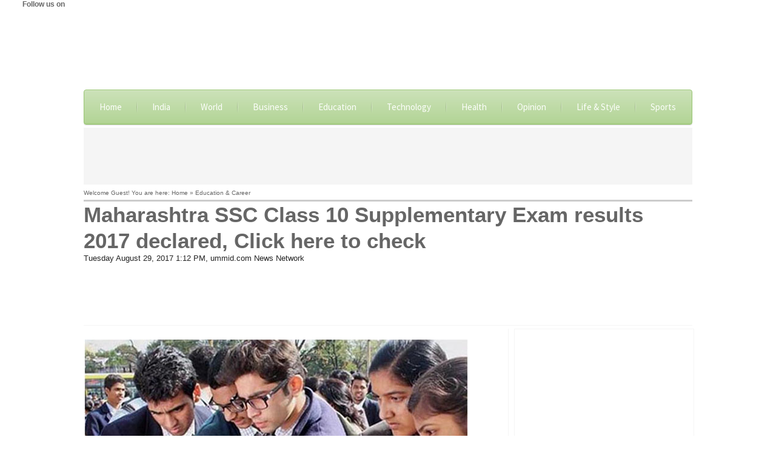

--- FILE ---
content_type: text/html
request_url: https://ummid.com/news/2017/August/29.08.2017/maharashtra-ssc-supplementary-exam-2017-declared.html
body_size: 9973
content:
<!doctype html>
<!--[if lt IE 7]> <html class="ie6 oldie"> <![endif]-->
<!--[if IE 7]>    <html class="ie7 oldie"> <![endif]-->
<!--[if IE 8]>    <html class="ie8 oldie"> <![endif]-->
<!--[if gt IE 8]><!-->
<html class="">
<!--<![endif]-->
<head>
<title>Maharashtra SSC Class 10 Supplementary Exam results 2017 declared, Click here to check  | ummid.com</title>
<meta name="keywords" content="searchMaharashtra ssc supplementary exam 2017 results, Maharashtra repeaters exam july august 2017 results today, Maharashtra atkt exam 2017 result news latest, direct link to check maha ssc supplementary exam result, 10th result 2017 atkt, class 10 supplementary exam july 2017 result, msbshse repeater exam result, mumbai board ssc result, pune board ssc july 2017 result" />
<meta name="news_keywords" content="searchMaharashtra ssc supplementary exam 2017 results, Maharashtra repeaters exam july august 2017 results today, Maharashtra atkt exam 2017 result news latest, direct link to check maha ssc supplementary exam result, 10th result 2017 atkt, class 10 supplementary exam july 2017 result, msbshse repeater exam result, mumbai board ssc result, pune board ssc july 2017 result" />
<meta name="Description" content="The Maharashtra State Board of Secondary and Higher Secondary Education (MSBSHSE) has declared online the results of the SSC (Class 10 or Class X) Supplementary Exams held in July 2017 on its official website today i.e. Tuesday August 29, 2017." />
<meta charset="utf-8">
<meta http-equiv="X-UA-Compatible" content="IE=edge">
<meta name="viewport" content="width=device-width, initial-scale=1">
<link rel="shortcut icon" type="image/x-icon" href="/favicon.ico">
<link href="../../../../template/boilerplate.css" rel="stylesheet" type="text/css">
<link href="../../../../template/test_fluid.css" rel="stylesheet" type="text/css">
<style type="text/css">
body {
	background-color: #FFF;
}
a:link {
	color: #002C6C;
	text-decoration: none;
}
a:visited {
	text-decoration: none;
	color: #002C6C;
}
a:hover {
	text-decoration: none;
	color: #002C6C;
}
a:active {
	text-decoration: none;
	color: #002C6C;
}
.also-read {
	font-family: Arial, Helvetica, sans-serif;
	font-size: 12px;
	font-weight: bold;
	color: #F00;
}
</style>
<script src="../../../../template/respond.min.js"></script>
<script type="text/javascript">var switchTo5x=true;</script>
<script type="text/javascript" src="http://w.sharethis.com/button/buttons.js"></script>
<script type="text/javascript">stLight.options({publisher: "ur-3f19d5c4-13d8-8378-e67c-5aa9d07bee27", doNotHash: false, doNotCopy: false, hashAddressBar: false});</script>
<script type="text/javascript">var switchTo5x=true;</script>
<script type="text/javascript" src="http://w.sharethis.com/button/buttons.js"></script>
<script type="text/javascript">
  var _gaq = _gaq || [];
  _gaq.push(['_setAccount', 'UA-28250455-1']);
  _gaq.push(['_trackPageview']);

  (function() {
    var 

ga = document.createElement('script'); ga.type = 'text/javascript'; ga.async = true;
    ga.src = ('https:' == document.location.protocol ? 'https://ssl' : 

'http://www') + '.google-analytics.com/ga.js';
    var s = document.getElementsByTagName('script')[0]; s.parentNode.insertBefore(ga, s);
  })();

</script>
<script>(function(d, s, id) {
  var js, fjs = d.getElementsByTagName(s)[0];
  if (d.getElementById(id)) return;
  js = d.createElement(s); js.id = id;
  js.src = "//connect.facebook.net/en_US/all.js#xfbml=1&appId=186859341338534";
  fjs.parentNode.insertBefore(js, fjs);
}(document, 'script', 'facebook-jssdk'));</script>
<script async src="//pagead2.googlesyndication.com/pagead/js/adsbygoogle.js"></script>
<script>
  (adsbygoogle = window.adsbygoogle || []).push({
    google_ad_client: "ca-pub-0836767713660892",
    enable_page_level_ads: true
  });
</script>
</head>
<body>
<div class="gridContainer clearfix">
  <div id="top_bar">Follow us on <!-- AddThis Follow BEGIN -->
      <div class="addthis_toolbox addthis_default_style">
  <a class="addthis_button_facebook_follow" addthis:userid="129955937077984"></a>
  <a class="addthis_button_twitter_follow" addthis:userid="ummid"></a>
  <a class="addthis_button_google_follow" addthis:userid="b/115381651834693915888/"></a>
  <a class="addthis_button_youtube_follow" addthis:userid="aleemfaizee/videos?query=ummid"></a>
  <a class="addthis_button_rss_follow" addthis:userid="http://feeds.feedburner.com/ummid"></a>
</div>
<script type="text/javascript" src="//s7.addthis.com/js/300/addthis_widget.js#pubid=ra-4e36924269dd46b1"></script>
<!-- AddThis Follow END --></div>
  <div id="Header">
    <div id="top_image_holder"><iframe src="http://www.ummid.com/masthead-ad.htm" height="99" width="980" scrolling="no" frameborder="0"></iframe></div>
  </div>
  <div id="Nav">
  <link rel="stylesheet" href="../../../../template/styles.css">
<script src="http://code.jquery.com/jquery-latest.min.js" type="text/javascript"></script>
<script src="../../../../template/script.js"></script>
    <div id="cssmenu">
    <ul>
        <li><a href='../../../../index.html'>Home
          <rect fill="#eaf7fe" stroke-width="0" stroke="none" height="400" width="711" y="0" x="0"></rect>
        </a></li>
        <li><a href="../25.08.2017/scores-killed-in-violence-after-saint-found-guilty-in-rape-case.html">India</a></li>
        <li><a href="../27.08.2017/myanmar-security-forces-fire-with-mortars-on-fleeing-rohingya-muslims.html">World</a></li>
        <li><a href="../23.08.2017/rbi-to-introduce-rs-200-notes-see-photo-here.html">Business</a></li>
        <li><a href='../28.08.2017/maharashtra-supplementary-repeater-exam-class-10-result-2017.html'>Education</a></li>
        <li><a href="../19.08.2017/manasikana-app-haj-2017-news-today.html">Technology</a></li>
        <li><a href="../28.08.2017/cadiovascular-events-in-women.html">Health</a></li>
        <li><a href="manufacturing-muslim-criminals0hindutva-formula.html">Opinion</a></li>
        <li><a href="../28.08.2017/Mochammad-Khamim-Setiawan-from-java-to-makkah-on-foot.html">Life & Style</a></li>
        <li><a href='../../July/31.07.2017/england-spinner-moeen-ali-takes-hat-trick-in-test-cricket.html'>Sports</a></li>
   </ul>
   </div>
  </div>
  <div id="google_ad_728_60"><script type="text/javascript"><!--
google_ad_client = "ca-pub-0836767713660892";
/* 970x90 */
google_ad_slot = "3791033964";
google_ad_width = 970;
google_ad_height = 90;
//-->
          </script>
<script type="text/javascript"
src="http://pagead2.googlesyndication.com/pagead/show_ads.js">
          </script></div>
<div id="welocme_bar">Welcome Guest! You are here: Home » Education &amp; Career</div>
    
<div id="stry_title">Maharashtra SSC Class 10 Supplementary Exam results 2017 declared, Click here to check</div>
<br>
<div id="date_line"><!-- #BeginDate format:fAm1a -->Tuesday August 29, 2017 1:12 PM<!-- #EndDate -->,  ummid.com News Network</div>
<div id="google-ad-above-stry"><script async src="//pagead2.googlesyndication.com/pagead/js/adsbygoogle.js"></script>
<!-- 468x60 New Text -->
<ins class="adsbygoogle"
     style="display:inline-block;width:468px;height:60px"
     data-ad-client="ca-pub-0836767713660892"
     data-ad-slot="7476201568"></ins>
<script>
(adsbygoogle = window.adsbygoogle || []).push({});
</script></div>
<div id="share_it_bar_top"><!-- AddThis Button BEGIN -->
<div class="addthis_toolbox addthis_default_style " dir="ltr">
<p align="right" style="margin: 3" dir="ltr">
<a class="addthis_button_facebook_like" fb:like:layout="button_count"></a>
<a class="addthis_button_tweet"></a> 
<a class="addthis_button_google_plusone" g:plusone:size="medium"></a>
<a class="addthis_counter addthis_pill_style"></a>
</div>
<script type="text/javascript" src="http://s7.addthis.com/js/250/addthis_widget.js#pubid=ra-4e36924269dd46b1"></script>
<script type="text/javascript">
var addthis_config = {     
ui_cobrand: "ummid.com"
}
        </script>
<!-- AddThis Button END --></div>
<div id="content">
<div id="story">
  <p><strong><img src="../28.08.2017/maha-repeater-exam-class-10-result.jpg" alt="Maharashtra ATKT Result 2017"><br>
    <br>
    Mumbai:</strong> The Maharashtra State Board of Secondary and     Higher Secondary Education (MSBSHSE) has declared online the   results of   the SSC (Class 10 or Class X) Supplementary Exams held in   July   2017 on its official website today i.e. Tuesday August 29, 2017.</p>
  <p>To check the results, the students need to  click to the page: www.mahresult.nic.in.   This will take the candidate to the MSBSHSE result page. Once on this   page, follow the steps as given below to get your results.</p>
  <ul>
    <li>Enter your Exam Seat No/Roll No. as mentioned in your admit card</li>
    <li>Write your mother's first name in the space/box provided</li>
    <li>Click on 'View Result' button.</li>
    <li>The results should appear on your mobile or computer screen.</li>
    <li>Take a printout for future reference </li>
</ul>
  <p>Besides the official website, the the board is also providing the     results via SMS. The results are also available on MKCL website also.</p>
  <p>The Maharashtra State Board of Secondary and Higher Secondary     Education (MSBSHSE) was earlier conducting the Supplementary or     Repeaters Exam in the month of October. In a significant decision     however the present government rescheduled them to October to save what     it called one year of the students who failed in the regular exams.</p>
  <p>The board runs the SSC and HSC exams through its nine Divisional     Boards, which are primarily located at Pune, Mumbai, Nashik, Aurangabad,     Kolhapur, Latur, Nagpur, Amravati and Ratnagiri. The office of the     board at present is in Pune.</p>
  <p>The results of <a href="http://ummid.com/news/2016/August/24.08.2016/maharashtra-hsc-supplementary-july-2016-exam-result.html" target="new">HSC Supplementary Exams</a> were declared on August 21, 2017. </p>
  <p>The results of Regular SSC exam were declared on June 13, 2017   whereas the results of Regular HSC exam were announced on May 30, 2017.</p>
  <p class="more_headlines">&nbsp;</p>
  <p></p>
  <p><br>
  </p>
</p>
  </div>
  <div id="share_this">Share this page</div>
  <div id="share_this_bottom_bar"><span class='st_sharethis_large' displayText='ShareThis'></span>
<span class='st_facebook_large' displayText='Facebook'></span>
<span class='st_twitter_large' displayText='Tweet'></span>
<span class='st_linkedin_large' displayText='LinkedIn'></span>
<span class='st_googleplus_large' displayText='Google +'></span>
<span class='st_pinterest_large' displayText='Pinterest'></span>
<span class='st_email_large' displayText='Email'></span></div>
  <div id="google-ad-468-60-bottom"><script type="text/javascript"><!--
google_ad_client = "ca-pub-0836767713660892";
/* 468x60 - Image Banner */
google_ad_slot = "3079563916";
google_ad_width = 468;
google_ad_height = 60;
//-->
                  </script>
<script type="text/javascript"
src="http://pagead2.googlesyndication.com/pagead/show_ads.js">
                  </script></div>
    <div id="more-headlines"> More Headlines<br>
      <span class="more_headlines"><a href="../21.08.2017/mira-bhayandar-municipal-election-result-2017.html">BJP landslide in Mira Bhayander Municipal elections; Shiv Sena, Congress routed</a><br>
      <a href="../21.08.2017/maharashtra-hsc-class-12-repeaters-result-2017-declared.html">      Maharashtra HSC Class 12 Supplementary July 2017 exam result declared online</a><br>
      <a href="../21.08.2017/london-cyclists-reach-madina-haj-2017.html">      Hajj 2017: ​London cyclists reach Madinah after five weeks in the saddle</a><br>
      <a href="../21.08.2017/august-21-solar-eclipse-millions-across-us-to-seesun-go-dark.html">      Great American Eclipse: Millions converge across US to see the Sun go dark</a><br>
      <a href="../21.08.2017/a-porpourri-of-conversion-marriage-and-security-case.html">      A Potpourri of Conversion, Marriage and Security Case</a><br>
      <a href="../20.08.2017/iit-entrance-jee-advanced-to-be-online-from-2018.html">      IIT Entrance JEE Advanced to be fully online 2018 onwards</a><br>
      <a href="../20.08.2017/upsc-civil-services-main-2017-daf-released-apply-before-aug-31.html">      UPSC Civil Services Mains 2017: DAF released online, Last date to fill August 31</a><br>
      <a href="../20.08.2017/upsc-national-defence-academy-2017-admit-card-download.html">      UPSC: e-Admit cards for NDA and Naval Academy Sept 2017 exams available for download</a><br>
      <a href="../20.08.2017/mim-corporators-suspended-in-aurangabad.html">      AIMIM corporators suspended after clashes in Aurangabad civic body over Vande Matram</a><br>
      <a href="../20.08.2017/maharashtra-hsc-2017-supplementary-exam-result-news-today.html">      Maharashtra HSC Supplementary July Exam 2017 results to be declared on Monday Aug 21</a><br>
      <a href="../19.08.2017/goa-church-magazine-equates-modi-with-nazis.html">      Goa Church magazine likens current India to Nazi-led Germany; Calls for BJP defeat in bypolls</a><br>
      <a href="../19.08.2017/solar-eclipse-august-21-nasa-live.html">      August 21 total solar eclipse in US comes after almost a century; Watch live on your screen</a><br>
      <a href="../19.08.2017/manasikana-app-haj-2017-news-today.html">      Saudi Arabia unveils upgraded version Manasikana app for Hajj pilgrims</a><br>
      <a href="../19.08.2017/puri-utkal-train-derailed-near-muzaffarnagar.html">      Puri Utkal Express derails near Muzaffarnagar; At least 23 dead, over 100 injured</a><br>
      <a href="../19.08.2017/lipstick-under-my-burkha-janeu-under-my-kurta.html">      If Lipstick Under My Burkha, Why Not Janeu Under My Kurta?</a><br>
      <a href="../19.08.2017/indian-muslims-freedom-struggle.html">      Indian Muslims and Freedom Struggle: Pain That Hurts Inside Pours Out into Laments</a><br>
      <a href="../18.08.2017/forging-new-indian-genius-rss-roadmap.html">      Forging The New Indian 'Genius': The RSS roadmap</a><br>
      <a href="../18.08.2017/tata-inst-of-social-sciences-from-brahmanisation-to-privatisation.html">      Tata Institute of Social Sciences (TISS) - From Brahmanisation to Privatisation</a><br>
      <a href="../18.08.2017/kismat-bano-selected-for-necc-award-2017.html">      Kismat Bano selected for NEZCC Young Talents Artistes Award for 2016-2017</a><br>
      <a href="../18.08.2017/over-200-cows-starved-to-death-in-chhattisgarh.html">      Over 200 cows starved to death in Chhattisgarh; Shelter incharge blames BJP govt </a></span><span class="news_title"><br>
      </span></div>
    <div id="comment_title"><script async src="//pagead2.googlesyndication.com/pagead/js/adsbygoogle.js"></script>
<ins class="adsbygoogle"
     style="display:block"
     data-ad-format="autorelaxed"
     data-ad-client="ca-pub-0836767713660892"
     data-ad-slot="2055213561"></ins>
<script>
     (adsbygoogle = window.adsbygoogle || []).push({});
</script></div>
    <div id="comment_title"><img src="http://www.ummid.com/news/2010/December/08.12.2010/postcommenticon.gif" width="20" height="19" />&nbsp;Post Comments</div>
<div id="comments_terms">Note: By posting your comments here you agree to the terms and conditions of www.ummid.com</div>
    <div id="disqus_code"><div id="disqus_thread"></div>
    <script type="text/javascript">
        /* * * CONFIGURATION VARIABLES: EDIT BEFORE PASTING INTO YOUR WEBPAGE * * */
        var disqus_shortname = 'ummid'; // required: replace example with your forum shortname

        /* * * DON'T EDIT BELOW THIS LINE * * */
        (function() {
            var dsq = document.createElement('script'); dsq.type = 'text/javascript'; dsq.async = true;
            dsq.src = '//' + disqus_shortname + '.disqus.com/embed.js';
            (document.getElementsByTagName('head')[0] || document.getElementsByTagName('body')[0]).appendChild(dsq);
        })();
    </script>
    </div>
</div>
<div id="side_bar">
  <div id="google-ad-300-250"><script type="text/javascript"><!--
google_ad_client = "ca-pub-0836767713660892";
/* 300x250 */
google_ad_slot = "9870820686";
google_ad_width = 300;
google_ad_height = 250;
//-->
                    </script>
<script type="text/javascript"
src="http://pagead2.googlesyndication.com/pagead/show_ads.js">
</script></div>
  <div id="top_stories">
    <div id="top_stry_title">Top Stories</div>
    <div id="ts_container">
      <div id="ts_container2"><span class="more_headlines"><strong><a href="../28.08.2017/dera-chief-gurmeet-ram-rahim-sent-to-jail-for-ten-years.html">'Rape Guru' Gurmeet Ram Rahim of Dera Sacha Sauda sent to jail for ten years</a><br>
          <strong><img src="../28.08.2017/ram-rahim.jpg" alt="Ram Raheem Dera Sacha"></strong><br>
      </strong> Self-styled spiritual guru Gurmeet Ram Rahim Singh, 50, has been sentenced to 10 years in prison for the rape of two women followers. He was sentenced at a jail in Haryana's Rohtak by Judge Jagdeep Singh who flew down by government helicopter to conduct prison-side court proceedings...  .... <a href="../28.08.2017/dera-chief-gurmeet-ram-rahim-sent-to-jail-for-ten-years.html" class="news_title"><strong>More</strong></a></span><br>
        </strong></div>
    </div>
      <div id="ts_1">
        <div id="ts_3">
          <div id="ts_4">
            <div id="ts_6"><span class="more_headlines"><strong><a href="../26.08.2017/hc-slams-haryana-govt-over-ram-rahim-violence.html">You let violence escalate for political benefits: High Court slams BJP govt in Haryana</a><br>
                  <strong><img src="../26.08.2017/panhkula-violence.jpg" alt="Ram Raheem Dera Sacha"></strong><br>
            </strong> The Punjab and Haryana High Court on Saturday slammed the Bhartiya Janata Party (BJP) government in Haryana, saying it let Panchkula &quot;burn for political benefits.&quot; The court blamed Khattar's government, stating they &quot;surrendered to the situation&quot; and let it escalate..  .... <a href="../26.08.2017/hc-slams-haryana-govt-over-ram-rahim-violence.html" class="news_title"><strong>More</strong></a></span><br>
            <span class="also-read">Also Read:</span> <strong><a href="../25.08.2017/scores-killed-in-violence-after-saint-found-guilty-in-rape-case.html" class="news_title">Scores killed in violence; Train, bus set ablaze near Delhi after "Saint" found guilty of rape</a></strong><br>
            </div>
          </div>
        </div>
      </div>
      <div id="ts_2">
        <div id="ts_7"><span class="more_headlines"><strong><a href="../27.08.2017/over-fifty-infants-die-at-mgm-hospital-jamshedpur.html">Over 50 infants die at Jamshedpur's MGM Hospital, officials say due to malnutrition</a><br>
              <strong><img src="../27.08.2017/mgm-hospital.jpg" alt="MGM Hospital Deaths"></strong><br>
        </strong> In an incident which exposes once again poor health facilities in the country, some 52 infants have been reported dead in the last 30 days, according to officials due to malnutrition, at Jamshedpur's Mahatma Gandhi Memorial Medical College (MGM) hospital in Jharkhand.. .... <a href="../27.08.2017/over-fifty-infants-die-at-mgm-hospital-jamshedpur.html" class="news_title"><strong>More</strong></a></span><strong><br>
        </strong></div>
      </div>
      <div class="more_headlines" id="ts3">
        <div id="ts_container3">
          <div id="ts_container4"><strong><a href="../19.08.2017/lipstick-under-my-burkha-janeu-under-my-kurta.html">If Lipstick Under My Burkha, Why Not Janeu Under My Kurta?</a><br>
              <strong><img src="../19.08.2017/lipstick-umder-my-burkha.jpg" alt="Lipstick Under My Burkha"></strong><br>
          </strong>A lower class/caste Muslim woman has to wear jeans to impress her elite savarna friends and she needs to steal to wear a good dress to party with them. Another Muslim woman needs to hide her job, gets raped every night before she  . .... <a href="../19.08.2017/lipstick-under-my-burkha-janeu-under-my-kurta.html" class="news_title"><strong>More</strong></a></div>
        </div>
      </div>
  </div>
  <div id="iframe_sidebar"><iframe src="http://www.ummid.com/adv.html" height="260" width="300" scrolling="no" frameborder="0"></iframe></div>
	<div id="news_pick">  
	<div id="news_pick_title">News Pick</div>
    <div id="np_container">
      <div id="ts_5"><span class="more_headlines"><strong><a href="../22.08.2017/eid-al-adha-2017-bakra-id-india-pakistan-bangladesh-moon-report.html">Eid al Adha in India and Pakistan on Saturday Sept 02, 2017, Bangladesh to take a call shortly</a><br>
            <strong><img src="../21.08.2017/eid-al-adha-barkar-eid-moon-2017.jpg" alt="Eid al Adha Moon 2017"></strong><br>
      </strong>Moon sighting committees in India, Pakistan and Bangladesh will meet after Maghrin prayers today on Tuesday August 22, 2017 corresponding to 29th of Dhulka'edah 1438 AH in these South Asian countries to analyse and confirm sighting of the moon so that it could be decided when Eid  . .... <a href="../22.08.2017/eid-al-adha-2017-bakra-id-india-pakistan-bangladesh-moon-report.html" class="news_title"><strong>More</strong></a></span><br>
      <span class="also-read"><strong>Also Read:</strong></span> <a href="../21.08.2017/eid-al-adha-moon-report-2017-saudi-arabia-uae-qatar.html" class="news_title">Eid al Adha to be celebrated on September 01, 2017; Day of Arafah on August 31: Saudi Royal Court</a><strong class="news_title"> <br>
      </strong></div>
    </div>
      <div id="np_1"><span class="more_headlines"><strong><a href="../25.08.2017/how-historians-poisoned-indias-history.html">How Historians Created Villains Out Of India’s Tolerant Legacy</a><br>
            <strong><img src="../25.08.2017/toelrant-india.jpg" alt="Indian Muslims"></strong><br>
      </strong>According to Audrey Truschke, a Mellon post-doctoral fellow in the Department of Religious Studies at Stanford University, much of the current religious conflict in India has been fueled by ideological assumptions about that period rather than an accurate rendering of the subcontinent’s history.. . .... <a href="../25.08.2017/how-historians-poisoned-indias-history.html" class="news_title"><strong>More</strong></a></span><br>
      </div>
      <div class="more_headlines" id="np_2"><strong><a href="../19.08.2017/goa-church-magazine-equates-modi-with-nazis.html">Goa Church magazine likens current India to Nazi-led Germany; Calls for BJP defeat in bypolls</a><br>
          <strong><img src="../19.08.2017/goa-church.jpg" alt="Goa Church"></strong><br>
      </strong>A magazine run by Goa Church has come out with an article which has likened the current National Democratic Alliance (NDA) dispensation in the country to Nazi Germany and has urged the people in the state to vote against communal forces.  . .... <a href="../19.08.2017/goa-church-magazine-equates-modi-with-nazis.html" class="news_title"><strong>More</strong></a><strong><br>
      </strong></div>
      <div id="np_3"><span class="more_headlines"><strong><a href="../26.08.2017/muslim-women-protriple-talaq-muslim-clergy-hindutva-and-supreme-court.html">Muslim Women, Pro-Triple Talaq Islamic Clergy, Hindutva and Supreme Court</a><br>
            <strong><img src="../26.08.2017/triple-talaq.jpg" alt="Triple Talaq"></strong><br>
      </strong> This love of RSS/BJP for Muslim women has to be compared with what Hindutva criminals did to Muslim women in pre/post-Ayodhya Mosque demolition period and 2002 genocide of Muslims in Gujarat out of thousands of communal . .... <a href="../26.08.2017/muslim-women-protriple-talaq-muslim-clergy-hindutva-and-supreme-court.html" class="news_title"><strong>More</strong></a></span><br>
      <span class="also-read"><strong>Also Read:</strong></span> <a href="../22.08.2017/modi-govt-not-to-bring-law-banning-triple-talaq.html" class="news_title">Modi govt to amend Muslim Personal Law, not to bring law banning Triple Talaq: Report</a><br>
      <span class="also-read">Also Read: </span><strong><a href="../22.08.2017/supreme-court=of-india-invalidates-triple-talaq.html" class="news_title">Triple Talaq against Quran, says Supreme Court; invalidates the practice till parliament passes a law</a></strong><span class="news_title"><span class="more_headlines"><br>
        </span></span></div>
    </div>
    <div id="google_link_ad"><script async src="//pagead2.googlesyndication.com/pagead/js/adsbygoogle.js"></script>
<!-- 200x90 Link ad -->
<ins class="adsbygoogle"
     style="display:inline-block;width:200px;height:90px"
     data-ad-client="ca-pub-0836767713660892"
     data-ad-slot="4870293561"></ins>
<script>
(adsbygoogle = window.adsbygoogle || []).push({});
</script></div>
    <div id="special_reports">
      <div id="special_reports_title">Special Reports</div>
      <div id="sp-container"><span lang="en-us"><a href="../../../2016/June/08.06.2016/rubbish-piles-up-in-paris.html" class="news_title">​</a></span><span class="more_headlines"><strong><a href="../17.08.2017/india-independence-day-modi-speech-development-indian-muslims.html">History doesn’t allow me to trust Modi: Delhi Imam says on PM's Independence Day speech</a><br>
            <strong><img src="../17.08.2017/modi-i-day-speech.jpg" alt="Modi I Day Speech"></strong><br>
      </strong>Though Indian Prime Minister Narendra Modi, in his Independence Day speech in New Delhi on Tuesday, condemned the killing of people in the name of religion, more and more voices echoing similar concerns as raised by Former Vice President Hamid Ansari are coming to fore every day.. . . .... <a href="../17.08.2017/india-independence-day-modi-speech-development-indian-muslims.html" class="news_title"><strong>More</strong></a></span></div>
      <div id="sp_report_1"><span class="more_headlines"><strong><a href="../25.08.2017/malegaon-blast-hemant-karkare-and-modi-bjp-govt.html">Does India have two different laws for terrorists belonging to different communities?</a><br>
            <strong><img src="../25.08.2017/hemant-karkare-funera.jpg" alt="Terrorism"></strong><br>
      </strong>At an event organized in his memory, the leaders from both the left and the right side of the political spectrum spoke passionately for Gill. These included Maninderjit Singh Bitta- a self styled anti terrorism activist who vowed to keep Gill’s fight . .... <a href="../25.08.2017/malegaon-blast-hemant-karkare-and-modi-bjp-govt.html" class="news_title"><strong>More</strong></a></span><br>
      <span class="also-read">Also Read:</span> <strong><a href="../23.08.2017/jamia-teachers-association-on-lt-prasad-prohit-malegaon-blast.html" class="news_title">Lt Col Prasad Purohit is Aryavarta’s soldier, not a mere mole</a></strong><br>
      <span class="also-read">Also Read:</span> <a href="../21.08.2017/congress-on-prohit-bail-bjp-fumes-malegaon-blast-case.html" class="news_title">Modi govt protecting bomb blasts accused with RSS link, says Congress; BJP fumes</a><br>
      </div>
      <div id="sp_report_2"><span class="more_headlines"><strong><a href="../27.08.2017/shashi-tharoor-on-muslim-rulers-modi-distorting-history.html">Muslim rulers not foreigners, Shashi Tharoor takes a potshot at Modi's 1200 years slavery belief</a><br>
            <strong><img src="../27.08.2017/shashi-tharoor.jpg" alt="Muslim Rulers"></strong><br>
      </strong>Taking a potshot at Prime Minister Narendra Modi's repeated claims of &quot;1,200 years of foreign rule&quot;, senior Congress leader and former Union Minister Shashi Tahroor on Sunday said he did not regard Muslim rulers as foreigners. . .... <a href="../27.08.2017/shashi-tharoor-on-muslim-rulers-modi-distorting-history.html" class="news_title"><strong>More</strong></a></span><br>
      </div>
      <strong><a href="../../July/26.07.2017/haj-committee-of-india-link-to-check-flight-status.html">Haj 2017: Link to check Haj flight status activated on Haj Committee of India website</a><br>
      <img src="../../July/26.07.2017/haj-2017-flight-schedule.jpg" alt="Haj Flight Status"><br>
      </strong>In a timely relief for over 1,70,000 Haj pilgrims, who will go to Saudi Arabia for Hajj in 2017, the Haj Committee of India has made active the Haj Flight Status link on its website. The Fligh Status checker was introduced for the first time last year.  . .... <a href="../../July/26.07.2017/haj-committee-of-india-link-to-check-flight-status.html" class="news_title"><strong>More</strong></a><br>
      <span class="also-read">Also Read:</span> <strong><a href="../../July/21.07.2017/haj-committee-of-india-on-rs-2000-note-ban.html" class="more_headlines">No ban on Rs.2,000 notes, News circulating in the media fake, says Haj Committee of India</a></strong><br>
<a href="../../../2015/November/18.11.2015/paris-attacks-and-hypocracy.html" class="news_title"></a></div>
</div>
<div id="Footer">
  <div id="quick_link"><img src="http://www.ummid.com/images/ummid_logo.jpg" width="124" height="73" />| Quick links
  <div id="about_us"><a href="../../../../misc/about.htm">About us</a></div>
  <div id="contact_us"><a href="../../../../misc/contact.htm">Contact us</a></div>
  <div id="subscribe_to">Subscribe to: <a href="http://feeds.feedburner.com/ummid">RSS</a> » <a href="https://www.facebook.com/pages/Ummid/129955937077984">Facebook</a> » <a href="https://twitter.com/ummid">Twitter</a> » Newsletter</div>
</div>
<div id="disclaimer">Ummid.com: <a href="../../../../misc/disclaimer.htm">Disclaimer</a> | <a href="../../../../misc/terms_of_use.htm">Terms of Use</a> | <a href="../../../../misc/advertise_with_us.htm">Advertise with us</a> | Link Exchange</div>
<div id="declaration">Ummid.com is part of the Awaz Multimedia & Publications providing World News, News Analysis and Feature Articles on Education, Health. Politics, Technology, Sports, Entertainment, Industry etc. The articles or the views displayed on this website are for public information and in no way describe the editorial views. ummid.com is not responsible for exernal links or websites. The users are entitled to use this site subject to the terms and conditions mentioned.
© 2012 Awaz Multimedia & Publications. All rights reserved.</p></div>
</div>
</div>
</body>
<script>'undefined'=== typeof _trfq || (window._trfq = []);'undefined'=== typeof _trfd && (window._trfd=[]),_trfd.push({'tccl.baseHost':'secureserver.net'},{'ap':'cpsh-oh'},{'server':'sg2plzcpnl504964'},{'dcenter':'sg2'},{'cp_id':'9940657'},{'cp_cl':'8'}) // Monitoring performance to make your website faster. If you want to opt-out, please contact web hosting support.</script><script src='https://img1.wsimg.com/traffic-assets/js/tccl.min.js'></script></html>


--- FILE ---
content_type: text/html; charset=utf-8
request_url: https://disqus.com/embed/comments/?base=default&f=ummid&t_u=https%3A%2F%2Fummid.com%2Fnews%2F2017%2FAugust%2F29.08.2017%2Fmaharashtra-ssc-supplementary-exam-2017-declared.html&t_d=Maharashtra%20SSC%20Class%2010%20Supplementary%20Exam%20results%202017%20declared%2C%20Click%20here%20to%20check%20%7C%20ummid.com&t_t=Maharashtra%20SSC%20Class%2010%20Supplementary%20Exam%20results%202017%20declared%2C%20Click%20here%20to%20check%20%7C%20ummid.com&s_o=default
body_size: 2676
content:
<!DOCTYPE html>

<html lang="en" dir="ltr" class="not-supported type-">

<head>
    <title>Disqus Comments</title>

    
    <meta name="viewport" content="width=device-width, initial-scale=1, maximum-scale=1, user-scalable=no">
    <meta http-equiv="X-UA-Compatible" content="IE=edge"/>

    <style>
        .alert--warning {
            border-radius: 3px;
            padding: 10px 15px;
            margin-bottom: 10px;
            background-color: #FFE070;
            color: #A47703;
        }

        .alert--warning a,
        .alert--warning a:hover,
        .alert--warning strong {
            color: #A47703;
            font-weight: bold;
        }

        .alert--error p,
        .alert--warning p {
            margin-top: 5px;
            margin-bottom: 5px;
        }
        
        </style>
    
    <style>
        
        html, body {
            overflow-y: auto;
            height: 100%;
        }
        

        #error {
            display: none;
        }

        .clearfix:after {
            content: "";
            display: block;
            height: 0;
            clear: both;
            visibility: hidden;
        }

        
    </style>

</head>
<body>
    

    
    <div id="error" class="alert--error">
        <p>We were unable to load Disqus. If you are a moderator please see our <a href="https://docs.disqus.com/help/83/"> troubleshooting guide</a>. </p>
    </div>

    
    <script type="text/json" id="disqus-forumData">{"session":{"canModerate":false,"audienceSyncVerified":false,"canReply":true,"mustVerify":false,"recaptchaPublicKey":"6LfHFZceAAAAAIuuLSZamKv3WEAGGTgqB_E7G7f3","mustVerifyEmail":false},"forum":{"aetBannerConfirmation":null,"founder":"5749067","twitterName":"twitter.com/ummid","commentsLinkOne":"1 Comment","guidelines":null,"disableDisqusBrandingOnPolls":false,"commentsLinkZero":"0 Comments","disableDisqusBranding":false,"id":"ummid","createdAt":"2012-08-21T01:21:36.434452","category":"News","aetBannerEnabled":false,"aetBannerTitle":null,"raw_guidelines":null,"initialCommentCount":null,"votingType":null,"daysUnapproveNewUsers":null,"installCompleted":true,"moderatorBadgeText":"","commentPolicyText":null,"aetEnabled":false,"channel":null,"sort":4,"description":"\u003cp>Want to have latest news on Indian and Global Muslims? Log on right away to \u003ca href=\"http://disq.us/url?url=http%3A%2F%2Fwww.ummid.com%3AErRFx13rlhCtoYQ3GY7juV3Svfc&amp;cuid=1641999\" rel=\"nofollow noopener\" target=\"_blank\" title=\"www.ummid.com\">www.ummid.com\u003c/a>. \u003ca href=\"http://disq.us/url?url=http%3A%2F%2FUmmid.com%3ANJt_dty_3VPA4RgBqKYKA5FpPEY&amp;cuid=1641999\" rel=\"nofollow noopener\" target=\"_blank\" title=\"Ummid.com\">Ummid.com\u003c/a> is not the usual websites offering the news pertaining to Indian Muslims. \u003ca href=\"http://disq.us/url?url=http%3A%2F%2FUmmid.com%3ANJt_dty_3VPA4RgBqKYKA5FpPEY&amp;cuid=1641999\" rel=\"nofollow noopener\" target=\"_blank\" title=\"Ummid.com\">Ummid.com\u003c/a> is a platform to discover Indian Muslims in totally a new form.\u003c/p>","organizationHasBadges":true,"newPolicy":true,"raw_description":"Want to have latest news on Indian and Global Muslims? Log on right away to www.ummid.com. Ummid.com is not the usual websites offering the news pertaining to Indian Muslims. Ummid.com is a platform to discover Indian Muslims in totally a new form.","customFont":null,"language":"en","adsReviewStatus":1,"commentsPlaceholderTextEmpty":null,"daysAlive":0,"forumCategory":{"date_added":"2016-01-28T01:54:31","id":7,"name":"News"},"linkColor":null,"colorScheme":"auto","pk":"1641999","commentsPlaceholderTextPopulated":null,"permissions":{},"commentPolicyLink":null,"aetBannerDescription":null,"favicon":{"permalink":"https://disqus.com/api/forums/favicons/ummid.jpg","cache":"https://c.disquscdn.com/uploads/forums/164/1999/favicon.png?1703665186"},"name":"ummid.com","commentsLinkMultiple":"{num} Comments","settings":{"threadRatingsEnabled":false,"adsDRNativeEnabled":false,"behindClickEnabled":false,"disable3rdPartyTrackers":false,"adsVideoEnabled":false,"adsProductVideoEnabled":false,"adsPositionBottomEnabled":false,"ssoRequired":false,"contextualAiPollsEnabled":false,"unapproveLinks":true,"adsPositionRecommendationsEnabled":true,"adsEnabled":true,"adsProductLinksThumbnailsEnabled":true,"hasCustomAvatar":true,"organicDiscoveryEnabled":true,"adsProductDisplayEnabled":false,"adsProductLinksEnabled":true,"audienceSyncEnabled":false,"threadReactionsEnabled":false,"linkAffiliationEnabled":false,"adsPositionAiPollsEnabled":false,"disableSocialShare":false,"adsPositionTopEnabled":true,"adsProductStoriesEnabled":false,"sidebarEnabled":false,"adultContent":false,"allowAnonVotes":false,"gifPickerEnabled":true,"mustVerify":true,"badgesEnabled":false,"mustVerifyEmail":true,"allowAnonPost":true,"unapproveNewUsersEnabled":false,"mediaembedEnabled":true,"aiPollsEnabled":false,"userIdentityDisabled":false,"adsPositionPollEnabled":false,"discoveryLocked":false,"validateAllPosts":true,"adsSettingsLocked":false,"isVIP":false,"adsPositionInthreadEnabled":false},"organizationId":1242812,"typeface":"auto","url":"https://ummid.com/","daysThreadAlive":0,"avatar":{"small":{"permalink":"https://disqus.com/api/forums/avatars/ummid.jpg?size=32","cache":"https://c.disquscdn.com/uploads/forums/164/1999/avatar32.jpg?1703665185"},"large":{"permalink":"https://disqus.com/api/forums/avatars/ummid.jpg?size=92","cache":"https://c.disquscdn.com/uploads/forums/164/1999/avatar92.jpg?1703665185"}},"signedUrl":"https://disq.us/?url=https%3A%2F%2Fummid.com%2F&key=-VCdpVsxS7Vg_PRgBldxuA"}}</script>

    <div id="postCompatContainer"><div class="comment__wrapper"><div class="comment__name clearfix"><img class="comment__avatar" src="https://c.disquscdn.com/uploads/forums/164/1999/avatar92.jpg?1703665185" width="32" height="32" /><strong><a href="">Kalpana</a></strong> &bull; 8 years ago
        </div><div class="comment__content"><p>When declared result?</p></div></div><div class="comment__wrapper"><div class="comment__name clearfix"><img class="comment__avatar" src="https://c.disquscdn.com/uploads/forums/164/1999/avatar92.jpg?1703665185" width="32" height="32" /><strong><a href="">Kalpana</a></strong> &bull; 8 years ago
        </div><div class="comment__content"><p>when declared the result?</p></div></div><div class="comment__wrapper"><div class="comment__name clearfix"><img class="comment__avatar" src="https://c.disquscdn.com/uploads/forums/164/1999/avatar92.jpg?1703665185" width="32" height="32" /><strong><a href="">Prakash</a></strong> &bull; 8 years ago
        </div><div class="comment__content"><p>Jiyo Bachhos Padh lo</p></div></div><div class="comment__wrapper"><div class="comment__name clearfix"><img class="comment__avatar" src="https://c.disquscdn.com/uploads/forums/164/1999/avatar92.jpg?1703665185" width="32" height="32" /><strong><a href="">Wafi</a></strong> &bull; 8 years ago
        </div><div class="comment__content"><p>Congratulations to all pass students</p></div></div></div>


    <div id="fixed-content"></div>

    
        <script type="text/javascript">
          var embedv2assets = window.document.createElement('script');
          embedv2assets.src = 'https://c.disquscdn.com/embedv2/latest/embedv2.js';
          embedv2assets.async = true;

          window.document.body.appendChild(embedv2assets);
        </script>
    



    
</body>
</html>


--- FILE ---
content_type: text/html; charset=utf-8
request_url: https://www.google.com/recaptcha/api2/aframe
body_size: 267
content:
<!DOCTYPE HTML><html><head><meta http-equiv="content-type" content="text/html; charset=UTF-8"></head><body><script nonce="GKKIgyjBxXosT6Wed-ti6A">/** Anti-fraud and anti-abuse applications only. See google.com/recaptcha */ try{var clients={'sodar':'https://pagead2.googlesyndication.com/pagead/sodar?'};window.addEventListener("message",function(a){try{if(a.source===window.parent){var b=JSON.parse(a.data);var c=clients[b['id']];if(c){var d=document.createElement('img');d.src=c+b['params']+'&rc='+(localStorage.getItem("rc::a")?sessionStorage.getItem("rc::b"):"");window.document.body.appendChild(d);sessionStorage.setItem("rc::e",parseInt(sessionStorage.getItem("rc::e")||0)+1);localStorage.setItem("rc::h",'1768805125312');}}}catch(b){}});window.parent.postMessage("_grecaptcha_ready", "*");}catch(b){}</script></body></html>